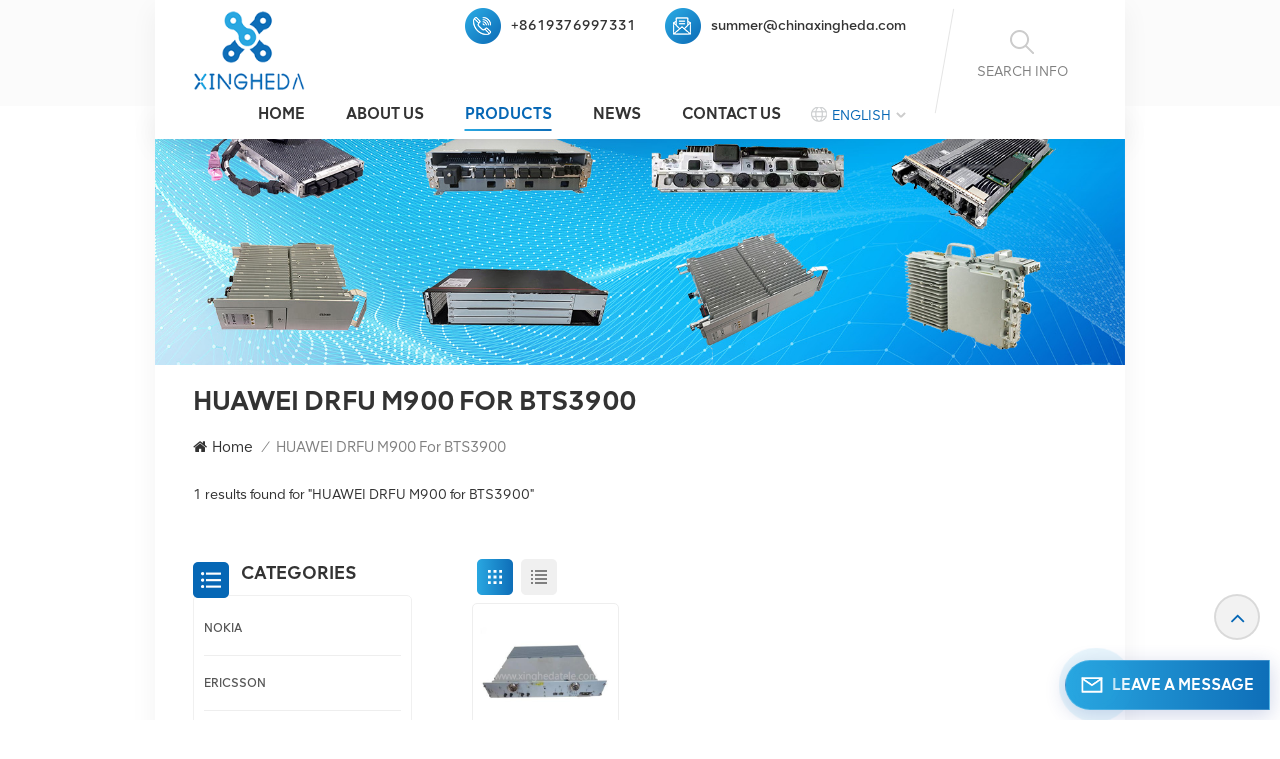

--- FILE ---
content_type: text/html; charset=UTF-8
request_url: https://www.xinghedatele.com/huawei-drfu-m900-for-bts3900_sp
body_size: 18669
content:
<!DOCTYPE html PUBLIC "-//W3C//DTD XHTML 1.0 Transitional//EN" "http://www.w3.org/TR/xhtml1/DTD/xhtml1-transitional.dtd">
<html xmlns="http://www.w3.org/1999/xhtml">
<head>
<meta http-equiv="X-UA-Compatible" content="IE=edge">
<meta name="viewport" content="width=device-width,initial-scale=1,minimum-scale=1,maximum-scale=1,user-scalable=no,viewport-fit=cover">
<meta http-equiv="Content-Type" content="text/html; charset=utf-8" />
<meta http-equiv="X-UA-Compatible" content="IE=edge,Chrome=1" />
<meta http-equiv="X-UA-Compatible" content="IE=9" />
<meta http-equiv="Content-Type" content="text/html; charset=utf-8" />

 	
    <title>High quality HUAWEI DRFU M900  for BTS3900,Factory Price HUAWEI DRFU M900  for BTS3900</title>
    <meta name="keywords" content="HUAWEI DRFU M900  for BTS3900 Products,HUAWEI DRFU M900  for BTS3900 for sale,Original HUAWEI DRFU M900  for BTS3900" />
    <meta name="description" content="Quality HUAWEI DRFU M900  for BTS3900 suppliers - Hong Kong xingheda Co.,Ltd,we are committed to providing high quality products,Which have been sold worldwide at low prices." />
<meta name="google-site-verification" content="OsGGcuMCO8AkaLssRj_jjRI05X-_rwZNNJjkDwsxiWs" />
<meta name="yandex-verification" content="d7dc0764aa2a92f0" />
<!--    分享显示图片-->
                <link rel="canonical" href="https://www.xinghedatele.com/huawei-drfu-m900-for-bts3900_sp" />
        <meta property="og:image" content=""/>
<meta property="og:title" content="High quality HUAWEI DRFU M900  for BTS3900,Factory Price HUAWEI DRFU M900  for BTS3900"/>
<link href="/uploadfile/userimg/fdd1f1b69ab5621e83f4fb452871f61b.png" rel="shortcut icon"  />
            <link rel="alternate" hreflang="en" href="https://www.xinghedatele.com/huawei-drfu-m900-for-bts3900_sp" />
            <link rel="alternate" hreflang="fr" href="https://fr.xinghedatele.com/huawei-drfu-m900-for-bts3900_sp" />
            <link rel="alternate" hreflang="de" href="https://de.xinghedatele.com/huawei-drfu-m900-for-bts3900_sp" />
            <link rel="alternate" hreflang="ru" href="https://ru.xinghedatele.com/huawei-drfu-m900-for-bts3900_sp" />
            <link rel="alternate" hreflang="pt" href="https://pt.xinghedatele.com/huawei-drfu-m900-for-bts3900_sp" />
            <link rel="alternate" hreflang="ar" href="https://ar.xinghedatele.com/huawei-drfu-m900-for-bts3900_sp" />
            <link rel="alternate" hreflang="tr" href="https://tr.xinghedatele.com/huawei-drfu-m900-for-bts3900_sp" />
    <link rel="alternate" href="https://www.xinghedatele.com/huawei-drfu-m900-for-bts3900_sp" hreflang="x-default" />
<link type="text/css" rel="stylesheet" href="/template/css/bootstrap.css">
<link type="text/css" rel="stylesheet" href="/template/css/style.css">
<link rel="stylesheet" type="text/css" href="/images/moban.css"/>
  
<script type="text/javascript" src="/template/js/jquery-1.8.3.js"></script>
<script type="text/javascript" src="/template/js/bootstrap.min.js"></script>
<script type="text/javascript" src="/template/js/swiper.min.js"></script>
<script type="text/javascript" src="/js/front/common.js"></script>
<script type="text/javascript">
	//fixed-nav
	$(document).on("scroll",function(){
		if($(document).scrollTop()>20){ 
			$("header").removeClass("large").addClass("small");
		}
		else{
			$("header").removeClass("small").addClass("large");
		}
	});
</script>


<!--[if ie9]
<script src="/template/js/html5shiv.min.js"></script>
<script src="/template/js/respond.min.js"></script>
-->

<!--[if IE 8]>
    <script src="https://oss.maxcdn.com/libs/html5shiv/3.7.0/html5shiv.js"></script>
    <script src="https://oss.maxcdn.com/libs/respond.js/1.3.0/respond.min.js"></script>
<![endif]-->
<script >
        if( /Android|webOS|iPhone|iPad|iPod|BlackBerry|IEMobile|Opera Mini/i.test(navigator.userAgent) ) {
            $(function () {
                $('.newm img').attr("style","");
                $(".newm img").attr("width","");
                $(".newm img").attr("height","");

            })
        }
    </script>
   
    <!-- Google Tag Manager -->
<script>(function(w,d,s,l,i){w[l]=w[l]||[];w[l].push({'gtm.start':
new Date().getTime(),event:'gtm.js'});var f=d.getElementsByTagName(s)[0],
j=d.createElement(s),dl=l!='dataLayer'?'&l='+l:'';j.async=true;j.src=
'https://www.googletagmanager.com/gtm.js?id='+i+dl;f.parentNode.insertBefore(j,f);
})(window,document,'script','dataLayer','GTM-T983452');</script>
<!-- End Google Tag Manager -->	</head>
<body>
  
<!-- Google Tag Manager (noscript) -->
<noscript><iframe src="https://www.googletagmanager.com/ns.html?id=GTM-T983452"
height="0" width="0" style="display:none;visibility:hidden"></iframe></noscript>
<!-- End Google Tag Manager (noscript) --><svg version="1.1" class="hidden">
	<symbol id="icon-home" viewBox="0 0 1024 1024" >
		<path d="M840.192497 1024h-178.309309a64.604822 64.604822 0 0 1-64.604823-64.604822V646.06179H419.615104v311.395243a64.604822 64.604822 0 0 1-64.604822 64.604822H181.22331a64.604822 64.604822 0 0 1-64.604822-64.604822V525.250772H76.563498a58.14434 58.14434 0 0 1-58.790388-38.762893A64.604822 64.604822 0 0 1 31.340122 416.068622L470.652914 18.102917a64.604822 64.604822 0 0 1 89.800703 0l432.852309 396.673609a64.604822 64.604822 0 0 1-45.869424 109.828198h-44.577327v436.728598a64.604822 64.604822 0 0 1-62.666678 62.666678zM422.199297 585.979305h179.601406a64.604822 64.604822 0 0 1 64.604822 64.604822v313.333388h175.725117V465.168287h109.182149L515.876289 64.618389 76.563498 462.584094h107.890053v501.333421h178.955358v-310.749195a64.604822 64.604822 0 0 1 58.790388-67.189015z" p-id="2464"></path>
	</symbol>
	<symbol id="icon-product" viewBox="0 0 1024 1024" >
		<path d="M491.093 444.587c-21.76 0-42.538-4.31-58.624-12.246L112.085 274.688c-21.93-10.795-34.56-28.117-34.688-47.488-0.128-19.627 12.587-37.376 34.902-48.725L436.053 14.08C453.12 5.419 475.093 0.683 498.005 0.683c21.76 0 42.539 4.352 58.624 12.245l320.384 157.653c21.931 10.795 34.56 28.16 34.688 47.531 0.128 19.627-12.586 37.376-34.901 48.683L553.045 431.189c-17.066 8.662-39.04 13.44-61.994 13.44zM135.68 226.688l320.427 157.696c8.704 4.267 21.418 6.741 34.901 6.741 14.464 0 28.203-2.773 37.76-7.637l323.755-164.395a22.699 22.699 0 0 0 0.81-0.426L532.907 61.013c-8.704-4.266-21.462-6.784-34.944-6.784-14.422 0-28.16 2.774-37.718 7.638L136.533 226.219a98.816 98.816 0 0 0-0.81 0.426z m288.853 796.672c-11.093 0-22.613-2.944-34.432-8.661l-0.682-0.384-286.294-150.187c-34.261-16.939-60.074-53.205-60.074-84.48V374.741c0-28.373 20.864-48.981 49.536-48.981 11.093 0 22.613 2.901 34.432 8.661l0.682 0.342 286.294 150.186c34.261 16.939 60.074 53.206 60.074 84.523v404.907c0 28.373-20.821 48.981-49.536 48.981z m-10.624-56.661c2.688 1.28 4.864 2.048 6.571 2.517V569.515c0-8.662-12.075-27.648-30.379-36.608l-0.682-0.342L103.21 382.38a35.84 35.84 0 0 0-6.571-2.475v399.701c0 8.662 12.117 27.648 30.379 36.608l0.682 0.342L413.91 966.74z m164.566 56.661c-28.715 0-49.494-20.608-49.494-48.981V569.472c0-31.317 25.771-67.584 60.032-84.48l286.976-150.57c11.776-5.76 23.339-8.662 34.432-8.662 28.672 0 49.494 20.608 49.494 48.981v404.864c0 31.318-25.771 67.584-60.032 84.48L612.907 1014.7a78.592 78.592 0 0 1-34.432 8.661zM899.84 382.379L612.95 532.907c-18.305 8.96-30.422 27.946-30.422 36.608v399.701a36.992 36.992 0 0 0 6.613-2.517L876.032 816.17c18.261-8.918 30.379-27.904 30.379-36.566V379.904a36.395 36.395 0 0 0-6.571 2.475z" p-id="3372"></path>
	</symbol>
	<symbol id="icon-whatsapp" viewBox="0 0 1024 1024" >
		<path d="M713.5 599.9c-10.9-5.6-65.2-32.2-75.3-35.8-10.1-3.8-17.5-5.6-24.8 5.6-7.4 11.1-28.4 35.8-35 43.3-6.4 7.4-12.9 8.3-23.8 2.8-64.8-32.4-107.3-57.8-150-131.1-11.3-19.5 11.3-18.1 32.4-60.2 3.6-7.4 1.8-13.7-1-19.3-2.8-5.6-24.8-59.8-34-81.9-8.9-21.5-18.1-18.5-24.8-18.9-6.4-0.4-13.7-0.4-21.1-0.4-7.4 0-19.3 2.8-29.4 13.7-10.1 11.1-38.6 37.8-38.6 92s39.5 106.7 44.9 114.1c5.6 7.4 77.7 118.6 188.4 166.5 70 30.2 97.4 32.8 132.4 27.6 21.3-3.2 65.2-26.6 74.3-52.5 9.1-25.8 9.1-47.9 6.4-52.5-2.7-4.9-10.1-7.7-21-13z m211.7-261.5c-22.6-53.7-55-101.9-96.3-143.3-41.3-41.3-89.5-73.8-143.3-96.3C630.6 75.7 572.2 64 512 64h-2c-60.6 0.3-119.3 12.3-174.5 35.9-53.3 22.8-101.1 55.2-142 96.5-40.9 41.3-73 89.3-95.2 142.8-23 55.4-34.6 114.3-34.3 174.9 0.3 69.4 16.9 138.3 48 199.9v152c0 25.4 20.6 46 46 46h152.1c61.6 31.1 130.5 47.7 199.9 48h2.1c59.9 0 118-11.6 172.7-34.3 53.5-22.3 101.6-54.3 142.8-95.2 41.3-40.9 73.8-88.7 96.5-142 23.6-55.2 35.6-113.9 35.9-174.5 0.3-60.9-11.5-120-34.8-175.6z m-151.1 438C704 845.8 611 884 512 884h-1.7c-60.3-0.3-120.2-15.3-173.1-43.5l-8.4-4.5H188V695.2l-4.5-8.4C155.3 633.9 140.3 574 140 513.7c-0.4-99.7 37.7-193.3 107.6-263.8 69.8-70.5 163.1-109.5 262.8-109.9h1.7c50 0 98.5 9.7 144.2 28.9 44.6 18.7 84.6 45.6 119 80 34.3 34.3 61.3 74.4 80 119 19.4 46.2 29.1 95.2 28.9 145.8-0.6 99.6-39.7 192.9-110.1 262.7z" p-id="2166"></path>
	</symbol>
	<symbol id="icon-contact" viewBox="0 0 1024 1024">
		<path d="M639.892491 415.930119 383.935495 415.930119c-17.717453 0-31.994625-14.277171-31.994625-31.994625s14.277171-31.994625 31.994625-31.994625L639.892491 351.94087c17.717453 0 31.994625 14.277171 31.994625 31.994625S657.609945 415.930119 639.892491 415.930119z" p-id="2187"></path><path d="M579.17151 543.908618 383.935495 543.908618c-17.717453 0-31.994625-14.277171-31.994625-31.994625S366.390055 479.919368 383.935495 479.919368l195.236015 0c17.717453 0 31.994625 14.277171 31.994625 31.994625S596.888964 543.908618 579.17151 543.908618z" p-id="2188"></path><path d="M962.246934 447.924744c0-211.74937-200.912481-383.935495-447.924744-383.935495S66.225433 236.175374 66.225433 447.924744c0 116.453553 62.957164 226.026541 172.874181 300.680665 14.621199 9.976818 34.574836 6.192508 44.379641-8.428691 9.976818-14.621199 6.192508-34.574836-8.428691-44.379641-92.027549-62.441122-144.835881-152.74853-144.835881-247.700319 0-176.486477 172.186125-319.946246 383.935495-319.946246s383.935495 143.631782 383.935495 319.946246-172.186125 319.946246-383.935495 319.946246c-2.064169 0-3.612296 0.688056-5.504452 1.204099-15.137242-2.752226-30.446498 5.160423-35.778935 20.125651-6.192508 17.373425-46.44381 46.615824-94.091718 73.794053 17.373425-58.140769 9.116748-70.697799 3.440282-78.954477-6.70855-9.976818-17.889467-15.997312-29.930455-15.997312-17.717453 0-31.994625 14.277171-31.994625 31.994625 0 5.84848 1.548127 11.180917 4.300353 15.997312-3.268268 18.233496-17.201411 60.892995-33.026709 99.768184-4.988409 12.040988-2.064169 25.974131 7.396607 35.090879 6.020494 5.84848 14.105157 8.944734 22.18982 8.944734 4.300353 0 8.77272-0.860071 13.073072-2.752226 36.466991-16.341341 147.588107-69.149672 187.667395-125.570301C765.290778 828.075928 962.246934 657.609945 962.246934 447.924744z" p-id="2189"></path>
	</symbol>
	<symbol id="icon-message" viewBox="0 0 1024 1024">
		<path d="M896.17 334.19c-17.67 0-32 14.33-32 32v401.66H162.31V256.1h516.23c17.67 0 32-14.33 32-32s-14.33-32-32-32H130.31c-17.67 0-32 14.33-32 32v575.75c0 17.67 14.33 32 32 32h765.87c17.67 0 32-14.33 32-32V366.19c-0.01-17.67-14.33-32-32.01-32z" p-id="11578"></path><path d="M640.2 383.79c0-17.67-14.33-32-32-32H288.1c-17.67 0-32 14.33-32 32s14.33 32 32 32h320.1c17.67 0 32-14.33 32-32zM288.34 512.09c-17.67 0-32 14.33-32 32s14.33 32 32 32h191.57c17.67 0 32-14.33 32-32s-14.33-32-32-32H288.34zM539.38 698.56a31.79 31.79 0 0 0 17.67 5.34c10.36 0 20.53-5.03 26.69-14.3l297.05-447.38c9.78-14.72 5.76-34.58-8.96-44.36-14.72-9.78-34.58-5.77-44.36 8.96L530.42 654.2c-9.77 14.72-5.76 34.58 8.96 44.36z" p-id="11579"></path>
	</symbol>
	<symbol id="icon-tel" viewBox="0 0 1024 1024" >
		<path d="M762 564c-68.5 0-130.5 34.5-166.6 91.4-118-14.9-211.2-110.8-222.7-229.3C427 389.5 460 328.5 460 262c0-109.2-88.9-198-198-198-109.2 0-198 88.8-198 198 0 369.3 389.6 698 696.8 698h1.3c109.1-0.3 197.9-89.1 197.9-198 0-109.1-88.8-198-198-198z m-0.1 332h-1.1C485.9 896 128 586.8 128 262c0-72.1 61.9-134 134-134s134 61.9 134 134c0 48.9-22.2 95.3-65.6 117.9l-20.5 11.6 0.5 16.9c3.7 169.3 131.1 306 300.2 313.8h21.1l7.7-17c22-45.6 72.1-77.2 122.6-77.2 72.1 0 134 61.9 134 134 0 71.9-61.9 133.8-134.1 134z" p-id="3419"></path>
	</symbol>
	<symbol id="fixed-email-close" viewBox="0 0 800 800">
		<g transform="matrix(1.000730037689209,0,0,1.0236200094223022,399,310.5)" opacity="1" style="display: block;"><g opacity="1" transform="matrix(1,0,0,1,0,0)"><path stroke-linecap="butt" stroke-linejoin="miter" fill-opacity="0" stroke-miterlimit="3" stroke="rgb(255,255,255)" stroke-opacity="1" stroke-width="40" d=" M-255.25,-31.75 C-255.25,-31.75 255.2519989013672,-31.746999740600586 255.2519989013672,-31.746999740600586"></path></g></g><g transform="matrix(1,0,0,1,400,329.531005859375)" opacity="1" style="display: block;"><g opacity="1" transform="matrix(1,0,0,1,0,0)"><path fill="rgb(255,255,255)" fill-opacity="1" d=" M-0.5,127 C-0.5,127 -236.5,-33.5 -236.5,-33.5 C-236.5,-33.5 -236,287 -236,287 C-236,287 234.5,287 234.5,287 C234.5,287 234.5,-33 234.5,-33 C234.5,-33 -0.5,127 -0.5,127z"></path><path stroke-linecap="butt" stroke-linejoin="miter" fill-opacity="0" stroke-miterlimit="3" stroke="rgb(255,255,255)" stroke-opacity="1" stroke-width="40" d=" M-0.5,127 C-0.5,127 -236.5,-33.5 -236.5,-33.5 C-236.5,-33.5 -236,287 -236,287 C-236,287 234.5,287 234.5,287 C234.5,287 234.5,-33 234.5,-33 C234.5,-33 -0.5,127 -0.5,127z"></path></g></g><g transform="matrix(1,0,0,1,399,593.875)" opacity="1" style="display: block;"><g opacity="1" transform="matrix(1,0,0,1,0,0)"><path fill-opacity="1" d=" M-156,28.5 C-156,28.5 -156,-142 -156,-142 C-156,-142 155,-142 155,-142 C155,-142 155,27 155,27"></path><path stroke-linecap="butt" stroke-linejoin="miter" fill-opacity="0" stroke-miterlimit="3" stroke="rgb(255,255,255)" stroke-opacity="1" stroke-width="40" d=" M-156,28.5 C-156,28.5 -156,-142 -156,-142 C-156,-142 155,-142 155,-142 C155,-142 155,27 155,27"></path></g><g opacity="1" transform="matrix(0.9261299967765808,0,0,1,0,0)"><path fill-opacity="1" d=" M-124,-21 C-124,-21 -1,-21 -1,-21 M-124,-83 C-124,-83 118,-83 118,-83"></path><path stroke-linecap="butt" stroke-linejoin="miter" fill-opacity="0" stroke-miterlimit="3" stroke="rgb(255,255,255)" stroke-opacity="1" stroke-width="40" d=" M-124,-21 C-124,-21 -1,-21 -1,-21 M-124,-83 C-124,-83 118,-83 118,-83"></path></g></g><g transform="matrix(1,0,0,1,400,329.531005859375)" opacity="1" style="display: block;"><g opacity="1" transform="matrix(1,0,0,1,0,0)"><path fill-opacity="1" d=" M-0.5,127 C-0.5,127 -236.5,-33.5 -236.5,-33.5 C-236.5,-33.5 -236,287 -236,287 C-236,287 234.5,287 234.5,287 C234.5,287 234.5,-33 234.5,-33 C234.5,-33 -0.5,127 -0.5,127z"></path><path stroke-linecap="butt" stroke-linejoin="miter" fill-opacity="0" stroke-miterlimit="3" stroke="rgb(255,255,255)" stroke-opacity="1" stroke-width="40" d=" M-0.5,127 C-0.5,127 -236.5,-33.5 -236.5,-33.5 C-236.5,-33.5 -236,287 -236,287 C-236,287 234.5,287 234.5,287 C234.5,287 234.5,-33 234.5,-33 C234.5,-33 -0.5,127 -0.5,127z"></path></g></g>
	</symbol>
	<symbol id="fixed-email-open" viewBox="0 0 800 800">
		<g transform="matrix(1.000730037689209,0,0,1.0236200094223022,399,310.5)" opacity="1" style="display: block;"><g opacity="1" transform="matrix(1,0,0,1,0,0)"><path stroke-linecap="butt" stroke-linejoin="miter" fill-opacity="0" stroke-miterlimit="3" stroke="rgb(255,255,255)" stroke-opacity="1" stroke-width="40" d=" M-255.25,-31.75 C-255.25,-31.75 255.2519989013672,-31.746999740600586 255.2519989013672,-31.746999740600586"></path></g></g><g transform="matrix(1,0,0,1,400,329.531005859375)" opacity="1" style="display: block;"><g opacity="1" transform="matrix(1,0,0,1,0,0)"><path fill="rgb(255,255,255)" fill-opacity="1" d=" M21.8818416595459,-207.9999237060547 C21.8818416595459,-207.9999237060547 -236.5,-33.5 -236.5,-33.5 C-236.5,-33.5 -236,287 -236,287 C-236,287 234.5,287 234.5,287 C234.5,287 234.5,-33 234.5,-33 C234.5,-33 21.8818416595459,-207.9999237060547 21.8818416595459,-207.9999237060547z"></path><path stroke-linecap="butt" stroke-linejoin="miter" fill-opacity="0" stroke-miterlimit="3" stroke="rgb(255,255,255)" stroke-opacity="1" stroke-width="40" d=" M21.8818416595459,-207.9999237060547 C21.8818416595459,-207.9999237060547 -236.5,-33.5 -236.5,-33.5 C-236.5,-33.5 -236,287 -236,287 C-236,287 234.5,287 234.5,287 C234.5,287 234.5,-33 234.5,-33 C234.5,-33 21.8818416595459,-207.9999237060547 21.8818416595459,-207.9999237060547z"></path></g></g><g transform="matrix(1,0,0,1,399,327.875)" opacity="1" style="display: block;"><g opacity="1" transform="matrix(1,0,0,1,0,0)"><path fill-opacity="1" d=" M-156,28.5 C-156,28.5 -156,-142 -156,-142 C-156,-142 155,-142 155,-142 C155,-142 155,27 155,27"></path><path stroke-linecap="butt" stroke-linejoin="miter" fill-opacity="0" stroke-miterlimit="3" stroke="rgb(255,255,255)" stroke-opacity="1" stroke-width="40" d=" M-156,28.5 C-156,28.5 -156,-142 -156,-142 C-156,-142 155,-142 155,-142 C155,-142 155,27 155,27"></path></g><g opacity="1" transform="matrix(0.9261299967765808,0,0,1,0,0)"><path fill="rgb(255,255,255)" fill-opacity="1" d=" M-124,-21 C-124,-21 -1,-21 -1,-21 M-124,-83 C-124,-83 118,-83 118,-83"></path><path stroke-linecap="butt" stroke-linejoin="miter" fill-opacity="0" stroke-miterlimit="3" stroke="rgb(255,255,255)" stroke-opacity="1" stroke-width="40" d=" M-124,-21 C-124,-21 -1,-21 -1,-21 M-124,-83 C-124,-83 118,-83 118,-83"></path></g></g><g transform="matrix(1,0,0,1,400,329.531005859375)" opacity="1" style="display: block;"><g opacity="1" transform="matrix(1,0,0,1,0,0)"><path fill-opacity="1" d=" M-0.5,127 C-0.5,127 -236.5,-33.5 -236.5,-33.5 C-236.5,-33.5 -236,287 -236,287 C-236,287 234.5,287 234.5,287 C234.5,287 234.5,-33 234.5,-33 C234.5,-33 -0.5,127 -0.5,127z"></path><path stroke-linecap="butt" stroke-linejoin="miter" fill-opacity="0" stroke-miterlimit="3" stroke="rgb(255,255,255)" stroke-opacity="1" stroke-width="40" d=" M-0.5,127 C-0.5,127 -236.5,-33.5 -236.5,-33.5 C-236.5,-33.5 -236,287 -236,287 C-236,287 234.5,287 234.5,287 C234.5,287 234.5,-33 234.5,-33 C234.5,-33 -0.5,127 -0.5,127z"></path></g></g>
	</symbol>
	<symbol id="icon-address" viewBox="0 0 1024 1024">
		<path d="M751.2 543.2c-148 0-268.8-120.8-268.8-269.6S602.4 4 751.2 4c148 0 268.8 120.8 268.8 269.6s-120.8 269.6-268.8 269.6z m0-507.2c-130.4 0-236.8 106.4-236.8 237.6s106.4 237.6 236.8 237.6 236.8-106.4 236.8-237.6S881.6 36 751.2 36z" p-id="8102"></path><path d="M537.6 1020h-440c-51.2 0-93.6-42.4-93.6-93.6V128C4 76 45.6 34.4 97.6 34.4h440c25.6 0 49.6 10.4 68 29.6 3.2 3.2 4.8 8 4 12 0 4.8-2.4 8.8-5.6 11.2-56.8 45.6-89.6 113.6-89.6 186.4 0 81.6 40.8 156.8 109.6 200.8 4.8 3.2 7.2 8 7.2 13.6v438.4c0 51.2-41.6 93.6-93.6 93.6zM97.6 66.4C64 66.4 36 94.4 36 128v797.6c0 34.4 27.2 61.6 61.6 61.6h440c33.6 0 61.6-28 61.6-61.6V496c-73.6-50.4-116.8-132.8-116.8-222.4 0-76 31.2-147.2 87.2-198.4-9.6-5.6-20-8.8-31.2-8.8H97.6z" p-id="8103"></path><path d="M759.2 414.4h-0.8c-3.2-0.8-6.4-3.2-7.2-6.4l-19.2-119.2-118.4-19.2c-3.2-0.8-6.4-3.2-6.4-7.2-0.8-3.2 1.6-7.2 4.8-8L856 154.4c3.2-1.6 6.4-0.8 8.8 1.6 2.4 2.4 3.2 5.6 1.6 8.8L766.4 409.6c-0.8 3.2-4 4.8-7.2 4.8zM644.8 258.4l96 15.2c3.2 0.8 6.4 3.2 6.4 6.4l15.2 96.8 81.6-200-199.2 81.6zM250.4 816c-4.8 0-8-3.2-8-8v-74.4c0.8-22.4 1.6-45.6-6.4-67.2-7.2-21.6-22.4-39.2-37.6-58.4-4.8-5.6-9.6-11.2-13.6-16.8-60.8-78.4-76.8-176.8-40-250.4 36-72.8 112-110.4 193.6-146.4l139.2-60.8c4-1.6 8.8 0 10.4 4 1.6 4 0 8.8-4 10.4l-139.2 60.8c-78.4 34.4-152 71.2-185.6 138.4-33.6 68-19.2 160 38.4 233.6 4 5.6 8.8 11.2 13.6 16.8 16 19.2 32 39.2 40.8 63.2 8 24 8 50.4 7.2 72.8v73.6c-0.8 5.6-4.8 8.8-8.8 8.8z" p-id="8104"></path><path d="M615.2 829.6H20c-4.8 0-8-3.2-8-8s3.2-8 8-8h595.2c4.8 0 8 3.2 8 8 0 4-4 8-8 8zM388.8 924H246.4c-4.8 0-8-3.2-8-8s3.2-8 8-8h143.2c4.8 0 8 3.2 8 8-0.8 4-4 8-8.8 8z" p-id="8105"></path>
	 </symbol>
	 <symbol id="icon-water" viewBox="0 0 1024 1024">
		<path d="M960.369621 237.743038c31.375039-11.601993 36.05496-28.53097 36.054961-37.604902s-4.69497-26.017958-36.054961-37.589855L579.324669 21.804523c-18.524064-6.861879-42.946935-10.623874-68.76927-10.623874-25.807286 0-50.245206 3.761995-68.769269 10.608826L60.741177 162.548281c-31.359991 11.586945-36.05496 28.53097-36.05496 37.589855s4.679922 26.017958 36.05496 37.604902l381.029905 140.743758c18.524064 6.846831 42.961983 10.608826 68.769269 10.608826 25.822334 0 50.245206-3.761995 68.76927-10.608826l381.06-140.743758z m-508.155241 113.070523L71.169427 210.671722c-11.722377-4.31877-15.875619-7.52399-16.46249-7.52399h-0.030096c0.481535 0 4.574586-6.786639 16.492586-11.180649L452.199332 50.049582c30.141104-11.150553 86.601126-11.120457 116.682038 0.015048l381.044953 140.773854c12.008288 4.439154 15.875619 8.78802 16.492586 8.712781-0.481535 1.203838-4.574586 5.718232-16.492586 10.112242l-381.044953 140.894238c-30.065864 11.075313-86.525886 11.406369-116.66699 0.255816zM412.261993 430.628047L77.880827 303.29204a72.471072 72.471072 0 0 0-25.566519-5.041074C20.532974 298.250966 0.007529 322.989846 0.007529 361.256859v424.684095c0 40.027627 22.94817 89.204426 66.737792 105.666917l331.943394 127.351056a73.870534 73.870534 0 0 0 26.123294 5.041073c33.406516 0 56.745933-25.912622 56.745933-63.005893V536.32506c-0.015048-45.399756-29.810049-90.844656-69.295949-105.697013zM451.446933 960.994107c0 20.299725-10.217579 32.909933-26.649972 32.909933-4.830402 0-10.052051-1.038311-15.42418-3.069788L77.444435 863.483196C47.814962 852.332643 30.10349 815.299564 30.10349 785.940954V361.256859c0-12.279152 2.874164-32.909933 22.210818-32.909933 4.46925 0 9.495275 1.038311 14.912549 3.084836l334.396214 127.336008c27.477612 10.35301 49.823862 45.128892 49.823862 77.55729v424.669047zM970.000329 298.250966a72.982704 72.982704 0 0 0-25.747094 5.056122l-333.749152 127.305911c-39.199988 14.747021-68.769269 60.191921-68.769269 105.697013v424.684095c0 37.093271 22.933122 63.005893 55.767815 63.005893 8.396773 0 17.154697-1.685374 26.078149-5.071169l332.319593-127.290864c38.402445-14.446061 67.369807-59.890961 67.369807-105.697013V361.256859c0-37.680142-21.413276-63.005893-53.269849-63.005893zM993.174218 785.940954c0 33.391468-21.022028 67.429999-47.957913 77.572338l-332.319593 127.290864a43.925054 43.925054 0 0 1-15.394083 3.099884c-16.071243 0-25.671854-12.2942-25.671855-32.909933V536.32506c0-33.07546 21.638995-67.144087 49.342327-77.55729l333.749152-127.305912c5.462417-2.061573 10.533586-3.099884 15.078076-3.099884 20.916692 0 23.173889 23.008362 23.173889 32.909933v424.669047z" p-id="8191"></path>
	 </symbol>
</svg>

<header class="large">
<div class="header clearfix">
	<div class="container">
		<div class="header_search hidden">
				<input name="search_keyword" onkeydown="javascript:enterIn(event);" type="text" class="form-control" placeholder="Search info">
				<button type="submit" class="search_btn">
					<input type="submit" class="btn_search5 btn_search1" value="">
				</button>
		</div>
		<section class="search_content">
				<div class="search-wrapper">
					<div class="search_column">
						<p class="search_title">What Are You Looking For?</p>
						<div class="input-holder">
							<input name="search_keyword4" onkeydown="javascript:enterIn2(event);" type="text" class="search-input" placeholder="Search info">
							<button class="search-icon" onclick="searchToggle(this, event);"><span></span><em>Search info</em><input type="submit" class="btn_search5 btn_search4" value=""></button>
						</div>
						<span class="close" onclick="searchToggle(this, event);"></span>
					</div>
					<div class="search-overlay" onclick="searchToggle(this, event);"></div>
				</div>
		</section>
		
						<div id="logo"><a href="/" class="logo_img"><img src="/uploadfile/userimg/0e8854d62b5a88c903c8254004206888.png" alt="Hong Kong xingheda Co., Ltd" /></a></div>
				
		<div class="wrapper">
			<nav id="main-nav">
				<ul class="first-nav">
					<li><a href="/" target="_blank">Home</a></li>
				</ul>
				<ul class="second-nav">
					<li><a href="/products">Products</a>
							<ul class="nav_child">
								  
																  
																  
																  
																  
																  
																  
																  
																  
																  
																 
							</ul>   
						</li>
												 
							<li><a  href="/about-us_d1">About Us</a>
								  							</li>
						 
						                         
                            <li><a  href="/news_nc1">News</a>
                                                            </li> 
                         
												 
							<li><a  href="/contact-us_d2">Contact Us</a>
															</li>
						 
				</ul>
				<ul class="select_contact">
					<li><a href="/contact-us_d2" class="main_more">Get A Quote</a></li>
				</ul>
				<ul class="select_lan clearfix">
					<li class="title">Select Language <i class="fa fa-angle-double-down"></i></li>
										<li class="active"><a href="https://www.xinghedatele.com/huawei-drfu-m900-for-bts3900_sp" title="English">
								<p>English</p></a></li>
					 										<li><a href="https://fr.xinghedatele.com/huawei-drfu-m900-for-bts3900_sp" title="français">
							   <p>français</p></a></li>
										<li><a href="https://de.xinghedatele.com/huawei-drfu-m900-for-bts3900_sp" title="Deutsch">
							   <p>Deutsch</p></a></li>
										<li><a href="https://ru.xinghedatele.com/huawei-drfu-m900-for-bts3900_sp" title="русский">
							   <p>русский</p></a></li>
										<li><a href="https://pt.xinghedatele.com/huawei-drfu-m900-for-bts3900_sp" title="português">
							   <p>português</p></a></li>
										<li><a href="https://ar.xinghedatele.com/huawei-drfu-m900-for-bts3900_sp" title="العربية">
							   <p>العربية</p></a></li>
										<li><a href="https://tr.xinghedatele.com/huawei-drfu-m900-for-bts3900_sp" title="Türkçe">
							   <p>Türkçe</p></a></li>
									</ul>
				
				<ul class="social_icons">
					<li class="title">Share <i class="fa fa-angle-double-down"></i></li>
					  
					  
						  
							<li><a rel="nofollow" target="_blank" href="http:///" ><img src="/uploadfile/friendlink/d747b4d94185620be3701ff73bfb4ef5.png" alt="Facebook" /></a></li>
					  
							<li><a rel="nofollow" target="_blank" href="http:///" ><img src="/uploadfile/friendlink/10801d8273af1f10ef04d9a26b976fcc.png" alt="Twitter" /></a></li>
					  
							<li><a rel="nofollow" target="_blank" href="https://www.linkedin.com/in/summer-zhou-1b3434216/" ><img src="/uploadfile/friendlink/5234699486c134efbddc88a8c1eba00c.png" alt="Linkedin" /></a></li>
					  
							<li><a rel="nofollow" target="_blank" href="https://www.youtube.com/channel/UC5m7HN7x-Z32CZGum-no7XQ" ><img src="/uploadfile/friendlink/a57e3f805f493ccac88ad54603a2865d.png" alt="Youtube" /></a></li>
					  
							<li><a rel="nofollow" target="_blank" href="http:///" ><img src="/uploadfile/friendlink/455ff573df5421a3fff11608a786435a.png" alt="Pinterest" /></a></li>
														</ul>
			</nav>
			
			<a class="toggle">
				<span></span>
				<span></span>
				<span></span>
			</a>
		</div>
		<div class="head_right">
			<ul class="head_con">
								<li>
					<div class="icon" style="background-position:-365px -271px ;"></div>
					<p><a rel="nofollow" href="tel:+8619376997331">+8619376997331</a><em>(Working time) </em></p>
				</li>
								                				<li>
					<div class="icon" style="background-position:-408px -271px ;"></div>
					<p><a  rel="nofollow" href="mailto:summer@chinaxingheda.com">summer@chinaxingheda.com</a><em>(E-mail us) </em></p>
				</li>
							</ul>
			<div class="mainmenu-area">
				<div class="mainmenu-left visible-lg visible-md">
					<div class="mainmenu">
						<nav>
							<ul class="clearfix">
								 <li ><a href="/">Home</a></li>
																								<li class=""><a href="/about-us_d1">About Us</a>
																	</li>
																<li class="product_vmegamenu active"><a href="/products">Products</a>
									<div class="vmegamenu"><ul class="vmegamenu_box cleafix">
																				
										<li >
											<div class="top">
												<a href="/nokia_c25" class="title">NOKIA</a>
											</div>
																					</li>
																				
										<li >
											<div class="top">
												<a href="/ericsson_c29" class="title">ERICSSON</a>
											</div>
																					</li>
																				
										<li >
											<div class="top">
												<a href="/huawei_c28" class="title">HUAWEI</a>
											</div>
																					</li>
																				
										<li >
											<div class="top">
												<a href="/zte_c30" class="title">ZTE</a>
											</div>
																					</li>
																				
										<li >
											<div class="top">
												<a href="/alcatel-lucent_c31" class="title">Alcatel Lucent</a>
											</div>
																					</li>
																				
										<li >
											<div class="top">
												<a href="/optical-module_c32" class="title">Optical Module</a>
											</div>
																					</li>
																				
										<li >
											<div class="top">
												<a href="/power-module_c33" class="title">Power Module</a>
											</div>
																					</li>
																				
										<li >
											<div class="top">
												<a href="/equipment-cable_c34" class="title">Equipment Cable</a>
											</div>
																					</li>
																				
										<li >
											<div class="top">
												<a href="/nortel-ciena_c35" class="title">Nortel/Ciena</a>
											</div>
																					</li>
																				
										<li >
											<div class="top">
												<a href="/servers_c36" class="title">Servers</a>
											</div>
																					</li>
																			</ul></div>
								</li>
								                                 
                                    <li ><a  href="/news_nc1">News</a>
                                                                            </li> 
                                																								<li class=""><a href="/contact-us_d2">Contact Us</a>
																	</li>
															</ul>
																																																																																				 
																																																														</nav>
					</div>
				</div>
				
				<ul class="language">
					<li>
						<div class="menu">
														<em class="menu-title"><p>English<i></i></p></em>
														<div class="menu-dropdown">
								<ul class="list clearfix">
																		<li class="active"><a href="https://www.xinghedatele.com/huawei-drfu-m900-for-bts3900_sp" title="English">
												<p>English</p></a></li>
									 																		<li><a href="https://fr.xinghedatele.com/huawei-drfu-m900-for-bts3900_sp" title="français">
											   <p>français</p></a></li>
																		<li><a href="https://de.xinghedatele.com/huawei-drfu-m900-for-bts3900_sp" title="Deutsch">
											   <p>Deutsch</p></a></li>
																		<li><a href="https://ru.xinghedatele.com/huawei-drfu-m900-for-bts3900_sp" title="русский">
											   <p>русский</p></a></li>
																		<li><a href="https://pt.xinghedatele.com/huawei-drfu-m900-for-bts3900_sp" title="português">
											   <p>português</p></a></li>
																		<li><a href="https://ar.xinghedatele.com/huawei-drfu-m900-for-bts3900_sp" title="العربية">
											   <p>العربية</p></a></li>
																		<li><a href="https://tr.xinghedatele.com/huawei-drfu-m900-for-bts3900_sp" title="Türkçe">
											   <p>Türkçe</p></a></li>
																	</ul>
							</div>
						</div>
					</li>
				</ul>
			</div>

		</div>
		
	</div>
</div>
</header>
<div class="height"></div>
<div class="container index_container_box">
  
<div class="page_banner">
    <div class="ovrly"></div>
                        <a href="javascript:void(0)" rel="nofollow" ></a>
            <img src="/uploadfile/bannerimg/16693670745218.jpg" alt="Nokia FXED">
            </div>
<div class="container">
<div class="index_container">
    <div class="page_section clearfix">
        <div class="main_title">
            <em>HUAWEI DRFU M900  for BTS3900</em>
        </div>
        <div class="breadcrumb clearfix">
		<a class="home" href="/" title="Return to Home"><i class="fa fa-home"></i>Home</a>
					<i>/</i>
			<h2>HUAWEI DRFU M900  for BTS3900</h2>
			</div>
        	<div class="pro-text">
				<div class="column">1 results found for "HUAWEI DRFU M900  for BTS3900"</div>
			</div>
        <div class="page_products clearfix">
            <div class="page-right clearfix">
                <div class="main">
                       <div id="cbp-vm" class="cbp-vm-switcher cbp-vm-view-grid">
                           <div class="cbp-vm-options clearfix">
                               <a href="#" class="cbp-vm-icon cbp-vm-grid cbp-vm-selected" data-view="cbp-vm-view-grid">
                                   <svg fill="currentColor" preserveAspectRatio="xMidYMid meet" height="1em" width="1em" viewBox="0 0 16 16" title="Grid" style="vertical-align:middle"><title>Grid</title><g><path d="M1,3.80447821 L1,1 L3.80447821,1 L3.80447821,3.80447821 L1,3.80447821 Z M6.5977609,3.80447821 L6.5977609,1 L9.4022391,1 L9.4022391,3.80447821 L6.5977609,3.80447821 Z M12.1955218,3.80447821 L12.1955218,1 L15,1 L15,3.80447821 L12.1955218,3.80447821 Z M1,9.4022391 L1,6.59706118 L3.80447821,6.59706118 L3.80447821,9.4022391 L1,9.4022391 Z M6.5977609,9.4022391 L6.5977609,6.5977609 L9.4022391,6.5977609 L9.4022391,9.4022391 L6.5977609,9.4022391 Z M12.1955218,9.4022391 L12.1955218,6.59706118 L15,6.59706118 L15,9.4022391 L12.1955218,9.4022391 Z M1,14.9993003 L1,12.1948221 L3.80447821,12.1948221 L3.80447821,14.9993003 L1,14.9993003 Z M6.5977609,14.9993003 L6.5977609,12.1948221 L9.4022391,12.1948221 L9.4022391,14.9993003 L6.5977609,14.9993003 Z M12.1955218,14.9993003 L12.1955218,12.1948221 L15,12.1948221 L15,14.9993003 L12.1955218,14.9993003 Z"></path></g></svg>
                               </a>
                               <a href="#" class="cbp-vm-icon cbp-vm-list" data-view="cbp-vm-view-list">
                                   <svg fill="currentColor" preserveAspectRatio="xMidYMid meet" height="1em" width="1em" viewBox="0 0 16 16" title="List" style="vertical-align:middle"><title>List</title><g><path d="M0,3 L0,1 L2,1 L2,3 L0,3 Z M0,7 L0,5 L2,5 L2,7 L0,7 Z M0,11 L0,9 L2,9 L2,11 L0,11 Z M0,15 L0,13 L2,13 L2,15 L0,15 Z M4,3 L4,1 L16,1 L16,3 L4,3 Z M4,7 L4,5 L16,5 L16,7 L4,7 Z M4,11 L4,9 L16,9 L16,11 L4,11 Z M4,15 L4,13 L16,13 L16,15 L4,15 Z"></path></g></svg>
                               </a>
                           </div>
                          
                           <ul class="wow clearfix">
                              																					   								<li class="wow">
									<div class="clearfix">
										<div class="border"></div>
										<div class="cbp-vm-image">

											<a class="link" href="/huawei-drfu-m900-for-bts3900_p71.html" title="HUAWEI DRFU M900 for BTS3900"></a>
											<img id="product_detail_img"  alt="HUAWEI DRFU" src="/uploadfile/202210/13/98b83eb5c57789d68f076e2c29b96a45_small.jpg" />											<div class="cbp-image-hover"><img id="product_detail_img"  alt="HUAWEI DRFU" src="/uploadfile/202210/13/98b83eb5c57789d68f076e2c29b96a45_small.jpg" /></div>
										</div>
										<div class="cbp-list-center clearfix">
											<div class="cbp-list-left">
												<a href="/huawei-drfu-m900-for-bts3900_p71.html" title="HUAWEI DRFU M900 for BTS3900" class="cbp-title">HUAWEI DRFU M900 for BTS3900</a>
												<div class="cbp-vm-details">BTS3900 is a indoor macro BTS and BTS3900A is for outdoor. This base station features greater transmit power, higher reliability and LTE Evolution.</div>
																																					<ul class="post_blog_tag">
														<p><i class="fa fa-tags"></i>Hot Tags :</p>
																													<li><a href="/huawei-drfu_sp">HUAWEI DRFU</a></li>
																													<li><a href="/huawei-drfu-m900_sp">HUAWEI DRFU M900</a></li>
																													<li><a href="/huawei-drfu-m900-for-bts3900_sp">HUAWEI DRFU M900  for BTS3900</a></li>
																													<li><a href="/drfu_sp">DRFU</a></li>
																													<li><a href="/drfu-m900-for-bts3900_sp">DRFU M900 for BTS3900</a></li>
																													<li><a href="/huawei-drfu-900b_sp">Huawei DRFU 900B</a></li>
																													<li><a href="/huawei-drfu-900b-gm5m4drfu-for-bts3900_sp">Huawei DRFU 900B GM5M4DRFU for bts3900</a></li>
																													<li><a href="/huawei-drfu-m1800-m900-gmsm1drfu-bts3900_sp">Huawei DRFU M1800 M900 GMSM1DRFU BTS3900</a></li>
																											</ul>
																								<div class="more"><a rel="nofollow" href="/huawei-drfu-m900-for-bts3900_p71.html" title="HUAWEI DRFU M900 for BTS3900" class="main_more">View Details</a></div>
											</div>
										</div>
									</div>
								</li>
							                           </ul>
                       </div>
                   </div>
                   <script type="text/javascript" src="/template/js/cbpViewModeSwitch.js"></script>
                   
                   <ul class="mobile_pro_list clearfix hidden">
                                                   <li class="col-xs-6">
                                <div class="column">
                                    <a href="/huawei-drfu-m900-for-bts3900_p71.html" title="HUAWEI DRFU M900 for BTS3900" class="image"><img id="product_detail_img"  alt="HUAWEI DRFU" src="/uploadfile/202210/13/98b83eb5c57789d68f076e2c29b96a45_small.jpg" /></a>
                                    <div class="wrap">
                                        <a href="/huawei-drfu-m900-for-bts3900_p71.html" title="HUAWEI DRFU M900 for BTS3900" class="title">HUAWEI DRFU M900 for BTS3900</a>
                                        <div class="cbp-vm-details">BTS3900 is a indoor macro BTS and BTS3900A is for outdoor. This base station features greater transmit power, higher reliability and LTE Evolution.</div>
                                    </div>
                                    <div class="more"><a href="/huawei-drfu-m900-for-bts3900_p71.html" title="HUAWEI DRFU M900 for BTS3900" class="main_more">Detials</a></div>
                                </div>
                            </li>
                                           </ul>
                    <div class="page_num clearfix">
										<p>A total of <strong>1</strong> pages</p>
				</div>            
               </div>
                 <div class="page-left clearfix">
<div class="left_fixed"><div class="left_fixed_box">
	<div id="right_column" class="left-cat column clearfix">
		<section class="block blockcms column_box">
			<div class="fot_title"><em>Categories</em><span></span><i class="column_icon_toggle icon-plus-sign"></i></div>
			<div class="block_content toggle_content">
							<ul class="mtree">
									<li >						<div>
							<a href="/nokia_c25" class="title">NOKIA</a>
						</div>
											</li>
									<li >						<div>
							<a href="/ericsson_c29" class="title">ERICSSON</a>
						</div>
											</li>
									<li >						<div>
							<a href="/huawei_c28" class="title">HUAWEI</a>
						</div>
											</li>
									<li >						<div>
							<a href="/zte_c30" class="title">ZTE</a>
						</div>
											</li>
									<li >						<div>
							<a href="/alcatel-lucent_c31" class="title">Alcatel Lucent</a>
						</div>
											</li>
									<li >						<div>
							<a href="/optical-module_c32" class="title">Optical Module</a>
						</div>
											</li>
									<li >						<div>
							<a href="/power-module_c33" class="title">Power Module</a>
						</div>
											</li>
									<li >						<div>
							<a href="/equipment-cable_c34" class="title">Equipment Cable</a>
						</div>
											</li>
									<li >						<div>
							<a href="/nortel-ciena_c35" class="title">Nortel/Ciena</a>
						</div>
											</li>
									<li >						<div>
							<a href="/servers_c36" class="title">Servers</a>
						</div>
											</li>
							</ul>
			</div>
		</section>
	</div>
	<script type="text/javascript" src="/template/js/left-mtree.js"></script>
			<div class="left-adv clearfix hidden-xs" style="background-image:url(/uploadfile/single/3dacf442e1fcd2835fd5c6bcbc68785f.jpg)">
		<div class="ovrly"></div>
		<div class="main">
			<a href="/contact-us_d2" class="title">how can we help you</a>
			<div class="text">You can contact us any way that is convenient for you. We are available 24/7 via email or telephone.</div>
			<a href="/contact-us_d2" class="main_more">Contact Us</a>
		</div>
	</div>
	<div id="right_column" class="left-pro column clearfix">
		<section class="block blockcms column_box">
			<div class="fot_title"><em>New Products</em><span></span><i class="column_icon_toggle icon-plus-sign"></i></div>
			<div class="block_content toggle_content">
				<div class="left_pro_scroll">
					<div class="swiper-container swiper_scroll_height">
						<div class="swiper-wrapper">
													<div class="swiper-slide">
								<div class="box clearfix">
								<a href="/3ag34013aa-4an10g-for-alcatel-lucent-communication-equipment_p686.html" title="3AG34013AA 4AN10G for Alcatel Lucent communication equipment" class="image"><img id="product_detail_img"  alt="Alcatel Lucent 3AG34013AA" src="/uploadfile/202501/17/67f7a432aa9a0fa960db0fc51b41f694_thumb.jpg" /></a>
								<div class="main">
									<a href="/3ag34013aa-4an10g-for-alcatel-lucent-communication-equipment_p686.html" title="3AG34013AA 4AN10G for Alcatel Lucent communication equipment" class="title">3AG34013AA 4AN10G for Alcatel Lucent communication equipment</a>
									<a rel="nofollow" href="/3ag34013aa-4an10g-for-alcatel-lucent-communication-equipment_p686.html" title="3AG34013AA 4AN10G for Alcatel Lucent communication equipment" class="page_more">View Details</a>
								</div>
								</div>
							</div>
														<div class="swiper-slide">
								<div class="box clearfix">
								<a href="/02350cdv-2-5-inch-sas-1-2tb-10k-12gbps-server-hard-drive_p685.html" title="02350CDV 2.5-inch SAS 1.2tb 10K 12Gbps server hard drive" class="image"><img id="product_detail_img"  alt="SEAGATE 02350CDV" src="/uploadfile/202501/08/12f938993d5bc14c916185ce3e1bf0c9_thumb.jpg" /></a>
								<div class="main">
									<a href="/02350cdv-2-5-inch-sas-1-2tb-10k-12gbps-server-hard-drive_p685.html" title="02350CDV 2.5-inch SAS 1.2tb 10K 12Gbps server hard drive" class="title">02350CDV 2.5-inch SAS 1.2tb 10K 12Gbps server hard drive</a>
									<a rel="nofollow" href="/02350cdv-2-5-inch-sas-1-2tb-10k-12gbps-server-hard-drive_p685.html" title="02350CDV 2.5-inch SAS 1.2tb 10K 12Gbps server hard drive" class="page_more">View Details</a>
								</div>
								</div>
							</div>
														<div class="swiper-slide">
								<div class="box clearfix">
								<a href="/nokia-apaf-474676a_p683.html" title="NOKIA APAF 474676A" class="image"><img id="product_detail_img"  alt="NOKIA APAF" src="/uploadfile/202411/29/f35db5515d6ed05a5ddb605483b94d1e_thumb.jpg" /></a>
								<div class="main">
									<a href="/nokia-apaf-474676a_p683.html" title="NOKIA APAF 474676A" class="title">NOKIA APAF 474676A</a>
									<a rel="nofollow" href="/nokia-apaf-474676a_p683.html" title="NOKIA APAF 474676A" class="page_more">View Details</a>
								</div>
								</div>
							</div>
														<div class="swiper-slide">
								<div class="box clearfix">
								<a href="/nokia-ahegc-474914a_p682.html" title="NOKIA AHEGC 474914A" class="image"><img id="product_detail_img"  alt="NOKIA AHEGC" src="/uploadfile/202411/28/044fb97f01f6190bf72c8e4154b00965_thumb.jpg" /></a>
								<div class="main">
									<a href="/nokia-ahegc-474914a_p682.html" title="NOKIA AHEGC 474914A" class="title">NOKIA AHEGC 474914A</a>
									<a rel="nofollow" href="/nokia-ahegc-474914a_p682.html" title="NOKIA AHEGC 474914A" class="page_more">View Details</a>
								</div>
								</div>
							</div>
														<div class="swiper-slide">
								<div class="box clearfix">
								<a href="/nokia-fufas-473288a-102-fiber-optic-cable-lc-od-lc-od-dual-2m_p681.html" title="NOKIA FUFAS 473288A.102 Fiber Optic Cable LC OD-LC OD dual 2m" class="image"><img id="product_detail_img"  alt="NOKIA FUFAS" src="/uploadfile/202411/26/57264131875afbf5be0a2ab0852ec2f9_thumb.jpg" /></a>
								<div class="main">
									<a href="/nokia-fufas-473288a-102-fiber-optic-cable-lc-od-lc-od-dual-2m_p681.html" title="NOKIA FUFAS 473288A.102 Fiber Optic Cable LC OD-LC OD dual 2m" class="title">NOKIA FUFAS 473288A.102 Fiber Optic Cable LC OD-LC OD dual 2m</a>
									<a rel="nofollow" href="/nokia-fufas-473288a-102-fiber-optic-cable-lc-od-lc-od-dual-2m_p681.html" title="NOKIA FUFAS 473288A.102 Fiber Optic Cable LC OD-LC OD dual 2m" class="page_more">View Details</a>
								</div>
								</div>
							</div>
														<div class="swiper-slide">
								<div class="box clearfix">
								<a href="/1662smc-3al98324aa-synth4v2-for-alcatel-lucent-communication-equipment_p680.html" title="1662SMC 3AL98324AA SYNTH4V2 for Alcatel Lucent communication equipment" class="image"><img id="product_detail_img"  alt=" Alcatel 3AL98324AA" src="/uploadfile/202411/25/14cd1e11e4306f0ce0441e12122048c0_thumb.jpg" /></a>
								<div class="main">
									<a href="/1662smc-3al98324aa-synth4v2-for-alcatel-lucent-communication-equipment_p680.html" title="1662SMC 3AL98324AA SYNTH4V2 for Alcatel Lucent communication equipment" class="title">1662SMC 3AL98324AA SYNTH4V2 for Alcatel Lucent communication equipment</a>
									<a rel="nofollow" href="/1662smc-3al98324aa-synth4v2-for-alcatel-lucent-communication-equipment_p680.html" title="1662SMC 3AL98324AA SYNTH4V2 for Alcatel Lucent communication equipment" class="page_more">View Details</a>
								</div>
								</div>
							</div>
														<div class="swiper-slide">
								<div class="box clearfix">
								<a href="/ericsson-2212-b31-krc-161-893-1-remote-radio-unit_p659.html" title="ERICSSON 2212 B31 KRC 161 893/1 Remote Radio Unit" class="image"><img id="product_detail_img"  alt="ERICSSON 2212 B31" src="/uploadfile/202404/28/4c54618b6e8c285ef836aa1c7a224aa4_thumb.jpg" /></a>
								<div class="main">
									<a href="/ericsson-2212-b31-krc-161-893-1-remote-radio-unit_p659.html" title="ERICSSON 2212 B31 KRC 161 893/1 Remote Radio Unit" class="title">ERICSSON 2212 B31 KRC 161 893/1 Remote Radio Unit</a>
									<a rel="nofollow" href="/ericsson-2212-b31-krc-161-893-1-remote-radio-unit_p659.html" title="ERICSSON 2212 B31 KRC 161 893/1 Remote Radio Unit" class="page_more">View Details</a>
								</div>
								</div>
							</div>
														<div class="swiper-slide">
								<div class="box clearfix">
								<a href="/huawei-rru5909-02311tbd-wd5m215909gb-for-multi-mode-2100mhz-2-60w_p654.html" title="HUAWEI RRU5909 02311TBD WD5M215909GB for Multi-Mode 2100MHz(2*60W)" class="image"><img id="product_detail_img"  alt="HUAWEI RRU5909" src="/uploadfile/202404/24/6e17448a468f9367f65d5ade66f0051d_thumb.jpg" /></a>
								<div class="main">
									<a href="/huawei-rru5909-02311tbd-wd5m215909gb-for-multi-mode-2100mhz-2-60w_p654.html" title="HUAWEI RRU5909 02311TBD WD5M215909GB for Multi-Mode 2100MHz(2*60W)" class="title">HUAWEI RRU5909 02311TBD WD5M215909GB for Multi-Mode 2100MHz(2*60W)</a>
									<a rel="nofollow" href="/huawei-rru5909-02311tbd-wd5m215909gb-for-multi-mode-2100mhz-2-60w_p654.html" title="HUAWEI RRU5909 02311TBD WD5M215909GB for Multi-Mode 2100MHz(2*60W)" class="page_more">View Details</a>
								</div>
								</div>
							</div>
														<div class="swiper-slide">
								<div class="box clearfix">
								<a href="/huawei-ubbpg1a-03050byf-for-huawei-bbu-3900-baseband_p653.html" title="HUAWEI UBBPg1a 03050BYF for Huawei BBU 3900 Baseband" class="image"><img id="product_detail_img"  alt="HUAWEI UBBPg1a" src="/uploadfile/202404/24/3626a325dfd49205fd20ef20579c174c_thumb.jpg" /></a>
								<div class="main">
									<a href="/huawei-ubbpg1a-03050byf-for-huawei-bbu-3900-baseband_p653.html" title="HUAWEI UBBPg1a 03050BYF for Huawei BBU 3900 Baseband" class="title">HUAWEI UBBPg1a 03050BYF for Huawei BBU 3900 Baseband</a>
									<a rel="nofollow" href="/huawei-ubbpg1a-03050byf-for-huawei-bbu-3900-baseband_p653.html" title="HUAWEI UBBPg1a 03050BYF for Huawei BBU 3900 Baseband" class="page_more">View Details</a>
								</div>
								</div>
							</div>
														<div class="swiper-slide">
								<div class="box clearfix">
								<a href="/eltek-flatpack-s-48v-1800w-he-rectifier_p650.html" title="Eltek Flatpack S 48V/1800W HE Rectifier" class="image"><img id="product_detail_img"  alt="Eltek Flatpack S 48/1800" src="/uploadfile/202404/18/e2f92ddf3569f247af98967d3e9b2280_thumb.jpg" /></a>
								<div class="main">
									<a href="/eltek-flatpack-s-48v-1800w-he-rectifier_p650.html" title="Eltek Flatpack S 48V/1800W HE Rectifier" class="title">Eltek Flatpack S 48V/1800W HE Rectifier</a>
									<a rel="nofollow" href="/eltek-flatpack-s-48v-1800w-he-rectifier_p650.html" title="Eltek Flatpack S 48V/1800W HE Rectifier" class="page_more">View Details</a>
								</div>
								</div>
							</div>
														<div class="swiper-slide">
								<div class="box clearfix">
								<a href="/eltek-flatpack2-48-2000-he-rectifier-module-48v-2000w_p649.html" title="Eltek Flatpack2 48/2000 HE rectifier module 48V 2000W" class="image"><img id="product_detail_img"  alt="Eltek Flatpack2 48/2000" src="/uploadfile/202404/17/b387bab8a96242d3345d0a87cd638935_thumb.jpg" /></a>
								<div class="main">
									<a href="/eltek-flatpack2-48-2000-he-rectifier-module-48v-2000w_p649.html" title="Eltek Flatpack2 48/2000 HE rectifier module 48V 2000W" class="title">Eltek Flatpack2 48/2000 HE rectifier module 48V 2000W</a>
									<a rel="nofollow" href="/eltek-flatpack2-48-2000-he-rectifier-module-48v-2000w_p649.html" title="Eltek Flatpack2 48/2000 HE rectifier module 48V 2000W" class="page_more">View Details</a>
								</div>
								</div>
							</div>
														<div class="swiper-slide">
								<div class="box clearfix">
								<a href="/ericsson-radio-4429-b3-krc-161-782-1-radio-unit_p647.html" title="Ericsson Radio 4429 B3 KRC 161 782/1 Radio Unit" class="image"><img id="product_detail_img"  alt="Ericsson 4429 B3" src="/uploadfile/202404/10/52771b398da5982f971a74645408ca76_thumb.jpg" /></a>
								<div class="main">
									<a href="/ericsson-radio-4429-b3-krc-161-782-1-radio-unit_p647.html" title="Ericsson Radio 4429 B3 KRC 161 782/1 Radio Unit" class="title">Ericsson Radio 4429 B3 KRC 161 782/1 Radio Unit</a>
									<a rel="nofollow" href="/ericsson-radio-4429-b3-krc-161-782-1-radio-unit_p647.html" title="Ericsson Radio 4429 B3 KRC 161 782/1 Radio Unit" class="page_more">View Details</a>
								</div>
								</div>
							</div>
														<div class="swiper-slide">
								<div class="box clearfix">
								<a href="/eltek-flatpack2-48-3000-he-communication-power-supply-rectifier-module_p635.html" title="Eltek Flatpack2 48/3000  HE Communication Power Supply Rectifier Module" class="image"><img id="product_detail_img"  alt="Eltek Flatpack2 48/3000" src="/uploadfile/202403/26/d786b3bdb799fe8096377f89f8b26967_thumb.jpg" /></a>
								<div class="main">
									<a href="/eltek-flatpack2-48-3000-he-communication-power-supply-rectifier-module_p635.html" title="Eltek Flatpack2 48/3000  HE Communication Power Supply Rectifier Module" class="title">Eltek Flatpack2 48/3000  HE Communication Power Supply Rectifier Module</a>
									<a rel="nofollow" href="/eltek-flatpack2-48-3000-he-communication-power-supply-rectifier-module_p635.html" title="Eltek Flatpack2 48/3000  HE Communication Power Supply Rectifier Module" class="page_more">View Details</a>
								</div>
								</div>
							</div>
														<div class="swiper-slide">
								<div class="box clearfix">
								<a href="/nokia-arga-474800a-airscale-rfm-communication-bts_p630.html" title="Nokia ARGA 474800A AirScale RFM Communication BTS" class="image"><img id="product_detail_img"  alt="Nokia ARGA" src="/uploadfile/202403/20/ee498378a98253185f65692bbf4f81e0_thumb.jpg" /></a>
								<div class="main">
									<a href="/nokia-arga-474800a-airscale-rfm-communication-bts_p630.html" title="Nokia ARGA 474800A AirScale RFM Communication BTS" class="title">Nokia ARGA 474800A AirScale RFM Communication BTS</a>
									<a rel="nofollow" href="/nokia-arga-474800a-airscale-rfm-communication-bts_p630.html" title="Nokia ARGA 474800A AirScale RFM Communication BTS" class="page_more">View Details</a>
								</div>
								</div>
							</div>
														<div class="swiper-slide">
								<div class="box clearfix">
								<a href="/nokia-aheb-473484a-airscale-rrh-4t4r_p629.html" title="Nokia AHEB 473484A AirScale RRH 4T4R" class="image"><img id="product_detail_img"  alt="NOKIA AHEB" src="/uploadfile/202403/19/89bf4878963542e4f0ef2e36f6513cf5_thumb.jpg" /></a>
								<div class="main">
									<a href="/nokia-aheb-473484a-airscale-rrh-4t4r_p629.html" title="Nokia AHEB 473484A AirScale RRH 4T4R" class="title">Nokia AHEB 473484A AirScale RRH 4T4R</a>
									<a rel="nofollow" href="/nokia-aheb-473484a-airscale-rrh-4t4r_p629.html" title="Nokia AHEB 473484A AirScale RRH 4T4R" class="page_more">View Details</a>
								</div>
								</div>
							</div>
														<div class="swiper-slide">
								<div class="box clearfix">
								<a href="/nokia-arha-474801a-airscale-module_p627.html" title="Nokia ARHA 474801A AIRSCALE Module" class="image"><img id="product_detail_img"  alt="Nokia ARHA" src="/uploadfile/202403/14/d4663295aa4fb7f700aa3625c3da7691_thumb.jpg" /></a>
								<div class="main">
									<a href="/nokia-arha-474801a-airscale-module_p627.html" title="Nokia ARHA 474801A AIRSCALE Module" class="title">Nokia ARHA 474801A AIRSCALE Module</a>
									<a rel="nofollow" href="/nokia-arha-474801a-airscale-module_p627.html" title="Nokia ARHA 474801A AIRSCALE Module" class="page_more">View Details</a>
								</div>
								</div>
							</div>
														<div class="swiper-slide">
								<div class="box clearfix">
								<a href="/nokia-area-474198a-6t6r-airscale-rfm-1800mhz-base-station_p626.html" title="Nokia AREA 474198A 6T6R AirScale RFM 1800MHz base station" class="image"><img id="product_detail_img"  alt="Nokia AREA" src="/uploadfile/202403/13/6e173517474ef28025a26d2c21f4bf67_thumb.jpg" /></a>
								<div class="main">
									<a href="/nokia-area-474198a-6t6r-airscale-rfm-1800mhz-base-station_p626.html" title="Nokia AREA 474198A 6T6R AirScale RFM 1800MHz base station" class="title">Nokia AREA 474198A 6T6R AirScale RFM 1800MHz base station</a>
									<a rel="nofollow" href="/nokia-area-474198a-6t6r-airscale-rfm-1800mhz-base-station_p626.html" title="Nokia AREA 474198A 6T6R AirScale RFM 1800MHz base station" class="page_more">View Details</a>
								</div>
								</div>
							</div>
														<div class="swiper-slide">
								<div class="box clearfix">
								<a href="/nokia-azna-473914a-2300mhz-airscale-4t4r-rru_p624.html" title="Nokia AZNA 473914A 2300MHZ AirScale 4T4R RRU" class="image"><img id="product_detail_img"  alt="Nokia AZNA" src="/uploadfile/202403/11/a109467a15aa9402b27eb6645c69705b_thumb.jpg" /></a>
								<div class="main">
									<a href="/nokia-azna-473914a-2300mhz-airscale-4t4r-rru_p624.html" title="Nokia AZNA 473914A 2300MHZ AirScale 4T4R RRU" class="title">Nokia AZNA 473914A 2300MHZ AirScale 4T4R RRU</a>
									<a rel="nofollow" href="/nokia-azna-473914a-2300mhz-airscale-4t4r-rru_p624.html" title="Nokia AZNA 473914A 2300MHZ AirScale 4T4R RRU" class="page_more">View Details</a>
								</div>
								</div>
							</div>
														<div class="swiper-slide">
								<div class="box clearfix">
								<a href="/nokia-frmf-472930a-flexi-rru_p623.html" title="Nokia FRMF 472930A Flexi  RRU" class="image"><img id="product_detail_img"  alt="Nokia FRMF" src="/uploadfile/202403/05/9e4f5feebb08d4af7593a4429d4f4d93_thumb.jpg" /></a>
								<div class="main">
									<a href="/nokia-frmf-472930a-flexi-rru_p623.html" title="Nokia FRMF 472930A Flexi  RRU" class="title">Nokia FRMF 472930A Flexi  RRU</a>
									<a rel="nofollow" href="/nokia-frmf-472930a-flexi-rru_p623.html" title="Nokia FRMF 472930A Flexi  RRU" class="page_more">View Details</a>
								</div>
								</div>
							</div>
														<div class="swiper-slide">
								<div class="box clearfix">
								<a href="/ericsson-2217-b20-krc161-549-1-radio-unit_p622.html" title="Ericsson 2217 B20 KRC161 549/1 Radio Unit" class="image"><img id="product_detail_img"  alt="Ericsson 2217 B20" src="/uploadfile/202402/26/9ea750602e6caa72d46176833ea66668_thumb.jpg" /></a>
								<div class="main">
									<a href="/ericsson-2217-b20-krc161-549-1-radio-unit_p622.html" title="Ericsson 2217 B20 KRC161 549/1 Radio Unit" class="title">Ericsson 2217 B20 KRC161 549/1 Radio Unit</a>
									<a rel="nofollow" href="/ericsson-2217-b20-krc161-549-1-radio-unit_p622.html" title="Ericsson 2217 B20 KRC161 549/1 Radio Unit" class="page_more">View Details</a>
								</div>
								</div>
							</div>
													 </div>
					  </div>
					  <div class="swiper-button-next"></div>
					  <div class="swiper-button-prev"></div>
				  </div>
			</div>
		</section>
	</div>
</div></div>
</div>                    
            </div>                    
    </div>
	    <div class="page_conts_content">
            <div class="title">Looking For A Partner to Start Your OEM/ODM Project?</div>
            <ul>
                <li>
	Quick Sampling(5~10 Days)
</li>
<li>
	Free Design Review
</li>
<li>
	Shorter Lead Time (45~60 Days)
</li>            </ul>
            <a href="/contact-us_d2" class="main_more">Get Free Quote</a>
    </div>
    <div class="page_pro_adv clearfix">
        <div class="about_content clearfix">
	<div class="about_image col-sm-6">
		<img src="/js/htmledit/kindeditor/attached/20220930/20220930141244_37344.jpg" alt="" />	</div>
	<div class="about_column col-sm-6">
		<em class="about_title">Hong Kong xingheda Co., Ltd</em>
		<div class="about_text">Hong Kong Xingheda Co., Ltd. is a professional telecom equipment integrated service provider. It is a telecommunication enterprise with three qualifications of wireless, wired and auxiliary equipment. At present, the company has two smart warehouses and factory distribution centers in Changsha and Hong Kong. In 2016, we set up an international sales headquarters in Changsha, China. Based in China, we carry out international business in Southeast Asia, Europe, the United States, Africa and Russia, provide base stations, and provide regional leading telecom operators with equipment transformation and comprehensive maintenance services such as transmission, power supply, optical modules, cables, terminals and supporting auxiliary materials. Service providers include Nokia, Ericsson, Huawei, ZTE, Bell, Alcatel, Nortel, Siemens and Lucent. We will expand our international market share with high-quality products, high-quality services, reasonable prices and timely delivery.</div>
				<ul class="about_adv">
						<li>
				<div class="icon"><img src="/uploadfile/single/de061768cd62360e50424325b754ba2c.png" alt=""></div>
				<div class="text">It is an excellent <b>operation and maintenance service provider</b> for communication engineering, network optimization and maintenance.</div>
			</li>
						<li>
				<div class="icon"><img src="/uploadfile/single/3048ea82bdb73af9d233778475840a18.png" alt=""></div>
				<div class="text">To meet the changing market demand, <b>OEM / ODM customized business orders</b> for various supporting products and accessories are available.</div>
			</li>
					</ul>
				<a href="/about-us_d1" class="page_more">View more about</a>
	</div>
</div>
    </div>
<div class="fot_letter clearfix">
		<div class="left">
		<em class="title">Sign Up To Newsletter</em>
		<div class="text">To stay up-to-date on our promotions, discounts, sales, news and more.</div>
	</div>
		<div class="letter-input">
		<input name="textfield" id="user_email" type="text" class="fot_input" placeholder="Your email address">
		<span class="send"><input type="submit" class="" value="" onclick="add_email_list();">Submit</span>
	</div>
	<script type="text/javascript">
		var email = document.getElementById('user_email');
		function add_email_list()
		{

			$.ajax({
				url: "/common/ajax/addtoemail/emailname/" + email.value,
				type: 'GET',
				success: function(info) {
					if (info == 1) {
						alert('Successfully!');
						window.location.href = "/huawei-drfu-m900-for-bts3900_sp";

					} else {
						alert('Loss!');
						window.location.href = "/huawei-drfu-m900-for-bts3900_sp";
					}
				}
			});

		}
	</script>
</div>
</div>

</div>
<div class="fixed_footer clearfix">
	<div class="footer clearfix">
		<div class="footer_content clearfix">
			<div class="container">
			<div class="fot_con">
				<div class="fot_title"><em>Contact Us</em><span></span></div>
				<ul class="list">
																				<li>
						<div class="icon" style="background-position:-82px -146px"></div>
						<div class="wrap">
							<p><a rel="nofollow" target="_blank" href="tel:+8619376997331">+8619376997331</a></p>
							<em>(Working time) </em>
						</div>
					</li>
															
																				<li>
						<div class="icon" style="background-position:-39px -145px ;"></div>
						<div class="wrap">
							<p><a rel="nofollow" target="_blank" href="mailto:summer@chinaxingheda.com">summer@chinaxingheda.com</a></p>
							<em>(E-mail us) </em>
						</div>
					</li>
															
										<li>
						<div class="icon" style="background-position:0px -146px;"></div>
						<div class="wrap">
							<p>2506 Xidi Building, No. 8 Fenglin Third Road,Yuelu District, Changsha City, Hunan Province</p>
						</div>
					</li>
									</ul>	
			</div>
			<div id="right_column" class="fot_nav clearfix">
				<section id="blockbestsellers" class="block products_block column_box">
					<div class="fot_title"><em>Need Help</em><span></span><i class="column_icon_toggle icon-plus-sign"></i></div>
					<div class="block_content toggle_content">
						<ul class="clearfix">
															<li><a href="/">Home</a> </li>
																		<li><a href="/about-us_d1">About Us</a> </li>
																		<li><a href="/products">Products</a> </li>
																		<li><a href="/news_nc1">News</a> </li>
																		<li><a href="/contact-us_d2">Contact Us</a> </li>
																		<li><a href="/blog">Blog</a> </li>
															</ul>
					</div>
				</section>
			</div>
			<div id="right_column" class="fot_tag clearfix">
				<section id="blockbestsellers" class="block products_block column_box">
					<div class="fot_title"><em>Products</em><span></span><i class="column_icon_toggle icon-plus-sign"></i></div>
					<div class="block_content toggle_content">
						<ul class="clearfix">
							   
							<li><a href="/nokia_c25">NOKIA</a></li>
							   
							<li><a href="/ericsson_c29">ERICSSON</a></li>
							   
							<li><a href="/huawei_c28">HUAWEI</a></li>
							   
							<li><a href="/zte_c30">ZTE</a></li>
							   
							<li><a href="/alcatel-lucent_c31">Alcatel Lucent</a></li>
							   
							<li><a href="/optical-module_c32">Optical Module</a></li>
							   
							<li><a href="/power-module_c33">Power Module</a></li>
							   
							<li><a href="/equipment-cable_c34">Equipment Cable</a></li>
							   
							<li><a href="/nortel-ciena_c35">Nortel/Ciena</a></li>
							   
							<li><a href="/servers_c36">Servers</a></li>
							 
						</ul>
					</div>
				</section>
			</div>
						<div id="right_column" class="fot_tag clearfix">
				<section id="blockbestsellers" class="block products_block column_box">
					<div class="fot_title"><em>Hot Tags</em><span></span><i class="column_icon_toggle icon-plus-sign"></i></div>
					<div class="block_content toggle_content">
						<ul class="clearfix">
															<li><a href="/ericsson-2219-b8a_sp">ERICSSON 2219 B8A</a></li>
															<li><a href="/nokia-amia_sp">Nokia AMIA</a></li>
															<li><a href="/nokia-abia_sp">Nokia ABIA</a></li>
															<li><a href="/nokia-fxed_sp">Nokia FXED</a></li>
															<li><a href="/nokia-fxdb_sp">Nokia FXDB</a></li>
															<li><a href="/nokia-fxdb-472573a-rru-flexi-module_sp">NOKIA FXDB 472573A RRU Flexi Module</a></li>
															<li><a href="/nokia-asia_sp">NOKIA ASIA</a></li>
															<li><a href="/ericsson-2219-b1_sp">Ericsson 2219 B1</a></li>
															<li><a href="/ericsson-6630_sp">ERICSSON 6630</a></li>
															<li><a href="/ericsson-krc-161-620-1_sp">Ericsson KRC 161 620/1</a></li>
													</ul>
					</div>
				</section>
			</div>
						<div class="fot_about">
				<a href="/" class="fot_logo"><img src="/template/images/logo.png" alt=""></a>
				<div class="text">Quality BTS Equipment & BSC RNC MSC Equipment factory</div>
				<ul class="social_icons">
																										<li><a  rel="nofollow" target="_blank" href="http:///" ><img src="/uploadfile/friendlink/d747b4d94185620be3701ff73bfb4ef5.png" alt="Facebook" /></a></li>
															<li><a  rel="nofollow" target="_blank" href="http:///" ><img src="/uploadfile/friendlink/10801d8273af1f10ef04d9a26b976fcc.png" alt="Twitter" /></a></li>
															<li><a  rel="nofollow" target="_blank" href="https://www.linkedin.com/in/summer-zhou-1b3434216/" ><img src="/uploadfile/friendlink/5234699486c134efbddc88a8c1eba00c.png" alt="Linkedin" /></a></li>
															<li><a  rel="nofollow" target="_blank" href="https://www.youtube.com/channel/UC5m7HN7x-Z32CZGum-no7XQ" ><img src="/uploadfile/friendlink/a57e3f805f493ccac88ad54603a2865d.png" alt="Youtube" /></a></li>
															<li><a  rel="nofollow" target="_blank" href="http:///" ><img src="/uploadfile/friendlink/455ff573df5421a3fff11608a786435a.png" alt="Pinterest" /></a></li>
																	</ul>
			</div>
			
		</div>
		<div class="footer-bottom clearfix">
			<div class="container">			
				<div class="copy">
					© 2025 Hong Kong xingheda Co., Ltd.All Rights Reserved. <!--Start of Tawk.to Script-->
<script type="text/javascript">
var Tawk_API=Tawk_API||{}, Tawk_LoadStart=new Date();
(function(){
var s1=document.createElement("script"),s0=document.getElementsByTagName("script")[0];
s1.async=true;
s1.src='https://embed.tawk.to/66860feeeaf3bd8d4d17d61d/1i1tqsf6v';
s1.charset='UTF-8';
s1.setAttribute('crossorigin','*');
s0.parentNode.insertBefore(s1,s0);
})();
</script>
<!--End of Tawk.to Script--> 
					<a href="/sitemap.html">Sitemap</a>     |    <a href="/sitemap.xml">Xml</a>    |    <a href="/privacy-policy_d4">Privacy Policy</a>    |    
					<div class="foot_ipv6">
						IPv6 network supported<img src="/template/images/ipv6.png" alt="">
					</div>
				</div>
			</div>
		</div>
	</div>
		
		<div class="mobile-footer-bottom clearfix hidden">
			<div class="container">
			<ul class="mobile_foot_contact">
																<li class="phone">Tel : <a rel="nofollow" target="_blank" href="tel:+8619376997331">+8619376997331</a></li>
																													<li>Email : <a rel="nofollow" target="_blank" href="mailto:summer@chinaxingheda.com">summer@chinaxingheda.com</a></li>
																			<li>Address : 2506 Xidi Building, No. 8 Fenglin Third Road,Yuelu District, Changsha City, Hunan Province</li>
					</ul>
		 			<ul class="mobile_foot_tag">
				<li class="title">Hot Tags : </li>
									<li><a href="/ericsson-2219-b8a_sp">ERICSSON 2219 B8A</a></li>
									<li><a href="/nokia-amia_sp">Nokia AMIA</a></li>
									<li><a href="/nokia-abia_sp">Nokia ABIA</a></li>
									<li><a href="/nokia-fxed_sp">Nokia FXED</a></li>
									<li><a href="/nokia-fxdb_sp">Nokia FXDB</a></li>
									<li><a href="/nokia-fxdb-472573a-rru-flexi-module_sp">NOKIA FXDB 472573A RRU Flexi Module</a></li>
									<li><a href="/nokia-asia_sp">NOKIA ASIA</a></li>
									<li><a href="/ericsson-2219-b1_sp">Ericsson 2219 B1</a></li>
									<li><a href="/ericsson-6630_sp">ERICSSON 6630</a></li>
									<li><a href="/ericsson-krc-161-620-1_sp">Ericsson KRC 161 620/1</a></li>
							</ul>
						<div class="copy">
				© 2025 Hong Kong xingheda Co., Ltd.All Rights Reserved. <!--Start of Tawk.to Script-->
<script type="text/javascript">
var Tawk_API=Tawk_API||{}, Tawk_LoadStart=new Date();
(function(){
var s1=document.createElement("script"),s0=document.getElementsByTagName("script")[0];
s1.async=true;
s1.src='https://embed.tawk.to/66860feeeaf3bd8d4d17d61d/1i1tqsf6v';
s1.charset='UTF-8';
s1.setAttribute('crossorigin','*');
s0.parentNode.insertBefore(s1,s0);
})();
</script>
<!--End of Tawk.to Script--> 
				<div class="fot_link">
					<a href="/sitemap.html">Sitemap</a>    |    <a href="/sitemap.xml">Xml</a>    |    <a href="/privacy-policy_d4">Privacy Policy</a>    |    
					<div class="foot_ipv6">
						IPv6 network supported<img src="/template/images/ipv6.png" alt="">
					</div>
				</div>
					
			</div>
		</div>
	</div>
</div>

</div>

<div class="progress-wrap active-progress">
	<svg class="progress-circle svg-content" width="100%" height="100%" viewBox="-1 -1 102 102">
		<path d="M50,1 a49,49 0 0,1 0,98 a49,49 0 0,1 0,-98" style="transition: stroke-dashoffset 10ms linear 0s; stroke-dasharray: 307.919, 307.919; stroke-dashoffset: 234.025;"></path>
	</svg>
</div>

<div id="online_qq_layer">
    <div id="online_qq_tab">
        <div id="floatShow" rel="nofollow" href="javascript:void(0);">
			<p>Leave A Message</p>
			<div class="online_icon">
				<span class="online_close"><svg><use xlink:href="#fixed-email-close"></use></svg></span>
				<span class="online_open"><svg><use xlink:href="#fixed-email-open"></use></svg></span>
				<span class="online_mobile"><svg><use xlink:href="#icon-message"></use></svg></span>
			</div>
			<div class="animated-circles">
				<div class="circle c-1"></div>
				<div class="circle c-2"></div>
				<div class="circle c-3"></div>
			</div>
		</div> 
        <a id="floatHide" rel="nofollow" href="javascript:void(0);" ><i></i></a>
    </div>
    <div id="onlineService" >
        <div class="online_form">
		<div class="i_message_inquiry">
                <em class="title">Leave A Message</em>
                <div class="inquiry">
                    <form id="email_form1" name="email_form1" method="post" action="/inquiry/addinquiry">
                        <input type="hidden"  value="Leave A Message"  name="msg_title" />
                        <input type="hidden"  value="/huawei-drfu-m900-for-bts3900_sp"  name="msg_fromurl" />
                        <div class="text">If you have questions or suggestions,please leave us a message,we will reply you as soon as we can!</div>
                        <div class="input-group">
                            <span class="ms_e"><input class="form-control" name="msg_email" id="msg_email" tabindex="10" type="text" placeholder="* Email"></span>
                        </div>
                        <div class="input-group">
                            <span class="ms_p"><input class="form-control" name="msg_tel" id="phone" tabindex="10" type="text" placeholder="Tel/WhatsApp"></span>
                        </div>
                        <div class="input-group" style="display: block;">
                            <span class="ms_m"><textarea name="msg_content" class="form-control" id="message" tabindex="13" placeholder="* Hello, I want the catalog of your products, Your swift response will be highly appreciated. Feel free to contact me for more information."></textarea></span>
                        </div>
                                                <input id="btnOk2" type="submit" value="Submit" class="main_more google_genzong">

                    </form>
                    <script type="text/javascript">
                        var uploadclicktag2 = 0;
                        $("#btnOk2").on("click",function (){
                            if (uploadclicktag2==0){
                                uploadclicktag2=1;
                                $('#email_form1').submit();
                                setTimeout(function(){uploadclicktag2=0;},4000);
                            }else{
                                alert('Do not operate frequently！');
                            }
                        })
                    </script>
                </div>
            </div>
        </div>
    </div>
</div>

<div class="fixed-contact">
    <ul class="item-list clearfix">
                                                <li class="online_p">
                    <div class="column">
                        <i class="icon"></i>
                        <a rel="nofollow" target="_blank" href="tel:+8619376997331">+8619376997331</a>
                    </div>
                </li>
                                                                    <li class="online_e">
                    <div class="column">
                        <i class="icon"></i>
                        <a rel="nofollow" target="_blank" href="mailto:summer@chinaxingheda.com">summer@chinaxingheda.com</a>
                    </div>
                </li>
                                                                    <li class="online_w">
                    <div class="column">
                        <i class="icon"></i>
                                                    <a rel="nofollow" target="_blank" href="https://api.whatsapp.com/send?phone=+8619376997331&text=Hello" >
                                +8619376997331</a>
                    </div>
                </li>
                                                                    <li class="online_s">
                    <div class="column">
                        <i class="icon"></i>
                        <a rel="nofollow" target="_blank" href="skype:live:.cid.868c0edc9818fb36?chat">live:.cid.868c0edc9818fb36</a>
                    </div>
                </li>
                                        <li class="online_code">
                <div class="column">
                    <i class="icon"></i>
                    <a>
                        <p>Scan to wechat :</p><img src="/uploadfile/single/a3885c1d5527816547deb592f5225d8a.jpg" alt="Scan to wechat" />
                    </a>
                </div>
            </li>
            </ul>
</div>

<div class="mobile_nav clearfix">
	<a href="/">
		<svg><use xlink:href="#icon-home"></use></svg><p>Home</p>
	</a>
    <a href="/products">
		<svg><use xlink:href="#icon-product"></use></svg><p>Products</p>
	</a>
                   <a rel="nofollow" target="_blank" href="https://api.whatsapp.com/send?phone=+8619376997331&text=Hello" >
            		<svg><use xlink:href="#icon-whatsapp"></use></svg><p>whatsApp</p>
	</a>
	    <a href="/contact-us_d2">
		<svg><use xlink:href="#icon-contact"></use></svg><p>contact</p>
	</a>
</div>

<script type="text/javascript" src="/template/js/demo.js"></script>
<script type="text/javascript" src="/template/js/website.js"></script>
<script type="text/javascript">
	baguetteBox.run('.tz-gallery');
</script>
<script>
        (function($) {
          var $nav = $('#main-nav');
          var $toggle = $('.toggle');
          var defaultData = {
            maxWidth: false,
            customToggle: $toggle,
            levelTitles: true
          };

          // we'll store our temp stuff here
          var $clone = null;
          var data = {};

          // calling like this only for demo purposes

          const initNav = function(conf) {
            if ($clone) {
              // clear previous instance
              $clone.remove();
            }

            // remove old toggle click event
            $toggle.off('click');

            // make new copy
            $clone = $nav.clone();

            // remember data
            $.extend(data, conf)

            // call the plugin
            $clone.hcMobileNav($.extend({}, defaultData, data));
          }

          // run first demo
          initNav({});

          $('.actions').find('a').on('click', function(e) {
            e.preventDefault();

            var $this = $(this).addClass('active');
            var $siblings = $this.parent().siblings().children('a').removeClass('active');

            initNav(eval('(' + $this.data('demo') + ')'));
          });
        })(jQuery);
</script>
<script type="text/javascript">
	function searchToggle(obj, evt){
		var container = $(obj).closest('.search-wrapper');
		if(!container.hasClass('active')){
			  container.addClass('active');
			  evt.preventDefault();
		}
		else if(container.hasClass('active') && $(obj).closest('.input-holder').length == 0){
			  container.removeClass('active');
			  // clear input
			  container.find('.search-input').val('');
			  // clear and hide result container when we press close
			  container.find('.result-container').fadeOut(100, function(){$(this).empty();});
		}
	}
	function submitFn(obj, evt){
		value = $(obj).find('.search-input').val().trim();
		$(obj).find('.search-overlay').fadeIn(100);
		evt.preventDefault();
	}
</script>
<script type="text/javascript">
	$(".fixed_footer").stopAtTop();
</script>
</body>
</html>

--- FILE ---
content_type: text/css
request_url: https://www.xinghedatele.com/images/moban.css
body_size: 952
content:
.page_quality2L li{ list-style:none; position:relative; display: flex; align-items: center}
.page_quality2L li:nth-child(2n+2){flex-flow: row-reverse;}
.page_quality2L li .page_quality2L_img{ float:left; width:50%;overflow: hidden;}
.page_quality2L li:nth-child(2n+2) .page_quality2L_img{ float:right}
.page_quality2L li .page_quality2L_img>div{ overflow:hidden; width:100%}
.page_quality2L li .page_quality2L_img img{max-width:100%; height:auto; width:100%;transition: all .9s;}
.page_quality2L li .page_quality2L_img:hover  img{-webkit-transform: scale(1.1);
    -ms-transform: scale(1.1);
    -o-transform: scale(1.1);
    transform: scale(1.1)}
.page_quality2L li .text-detail{ float:left; width:50%; padding: 25px}
.page_quality2L li:nth-child(2n+2) .text-detail{    left: 0;}
.page_quality2L li .text-detail .title { font-weight: 700; display:block; font-size:28px; color:#222; line-height:30px}
.page_quality2L li .text-detail .text{ line-height:26px; font-size:16px; color:#666; margin-top:20px}


@media only screen and (max-width: 1024px){
    .page_quality2L li .text-detail .title {
        font-size: 20px;
    }}

@media only screen and (max-width: 768px){
    .page_quality2L li .text-detail {
        padding: 4% 2%;
        width: 100%;
    }}

@media only screen and (max-width: 768px){
    .page_quality2L li .page_quality2L_img { width:100%}



    .page_quality2L li {display: block;}
    .page_quality2L li:nth-child(2n+2) .page_quality2L_img {   float: left;  width: 100%;}

}

.Features_box_list{ padding: 0; margin: 0; list-style: none}
.Features_box_list li{position: relative; transition:all .5s;  list-style: none;padding: 30px;margin-bottom: 20px;background:#fff;border-radius: 0;box-shadow: 0 4px 12px rgba(1, 90, 170, 0.12); }

.Features_box_list li .image{overflow: hidden;position: relative;border-radius: 0;float: left;width: 12%;}
.Features_box_list li .link{position: relative;overflow: hidden;display: block;}
.Features_box_list li .link img{transition:all .9s;width: 100%;}
.Features_box_list li:hover .image .link img{
    transform:scale(1.03);
    -webkit-transform: scale(1.03);
    -moz-transform: scale(1.03);
    -o-transform: scale(1.03);
    -ms-transform: scale(1.03);
}

.Features_box_list li .wrap{position: relative; padding-left: 20px;float: left;width: 88%;}
.Features_box_list li .title{display: block;font-size: 22px;line-height: 28px;color:#111;  }
.Features_box_list li .text{font-size: 16px;line-height: 26px; color: #666;margin-top: 15px;}


@media only screen and (max-width: 992px) {

    .Features_box_list li .title{ font-size: 16px; line-height: 24px;}
    .Features_box_list li .text{ font-size: 12px; line-height: 24px; margin-top: 5px}

    .Features_box_list li{ padding: 15px; margin-bottom: 10px}
    .Features_box_list li .image{ width: 20%}
    .Features_box_list li .wrap{ width: 80%}
}


@media only screen and (max-width: 768px) {
    .Features_box_list li .image{ width: 25%}
    .Features_box_list li .wrap{ width: 75%}

}

:focus{outline:0;}
body,ul,img,input,dl,dd,tr,th,td{margin:0;padding:0;}
body{overflow-x:hidden;}
* {
    -webkit-box-sizing: border-box;
    -moz-box-sizing: border-box;
    box-sizing: border-box;
}
img{border:none;max-width:100%;}

/*share*/
body{font-size:14px;   color:#111;background:#fff;}

.Features_box_list{ padding: 0; margin: 0; list-style: none}
.Features_box_list li{position: relative; transition:all .5s;  list-style: none;padding: 30px;margin-bottom: 20px;background:#fff;border-radius: 0;box-shadow: 0 4px 12px rgba(1, 90, 170, 0.12); }

.Features_box_list li .image{overflow: hidden;position: relative;border-radius: 0;float: left;width: 12%;}
.Features_box_list li .link{position: relative;overflow: hidden;display: block;}
.Features_box_list li .link img{transition:all .9s; }
.Features_box_list li:hover .image .link img{
    transform:scale(1.03);
    -webkit-transform: scale(1.03);
    -moz-transform: scale(1.03);
    -o-transform: scale(1.03);
    -ms-transform: scale(1.03);
}

.Features_box_list li .wrap{position: relative; padding-left: 20px;float: left;width: 88%;}
.Features_box_list li .title{display: block;font-size: 22px;line-height: 28px;color:#111;     font-family: "poppins-semibold";  }
.Features_box_list li .text{font-size: 16px;line-height: 26px; color: #666;margin-top: 15px;}



.Features_box_list2{ margin: 0 -10px;}
.Features_box_list2 li{ float: left; width: 50%; padding: 10px; box-shadow: none; background: none; list-style: none}
.Features_box_list2 li .column{background:#fff; box-shadow: 0 4px 12px rgba(1, 90, 170, 0.12);padding: 20px; }
.Features_box_list2 li .image{ width: 25%}
.Features_box_list2 li .wrap{ width: 75%}
.Features_box_list2 li .title{font-size: 18px; line-height: 26px}
.Features_box_list2 li .text{ font-size: 14px; line-height: 24px; margin-top: 10px}

@media only screen and (min-width: 768px) {
    .Features_box_list2 {display: -webkit-box;
        display: -ms-flexbox;
        display: flex;
        -ms-flex-wrap: wrap;
        flex-wrap: wrap;  }
    .Features_box_list2 li{    position: relative;
        display: -webkit-box;
        display: -ms-flexbox;
        display: flex;}


}

@media only screen and (max-width: 768px) {
    .Features_box_list2 li{ width: 100%}
}

#tinymce li{     list-style-position: inside; padding-left:10px}